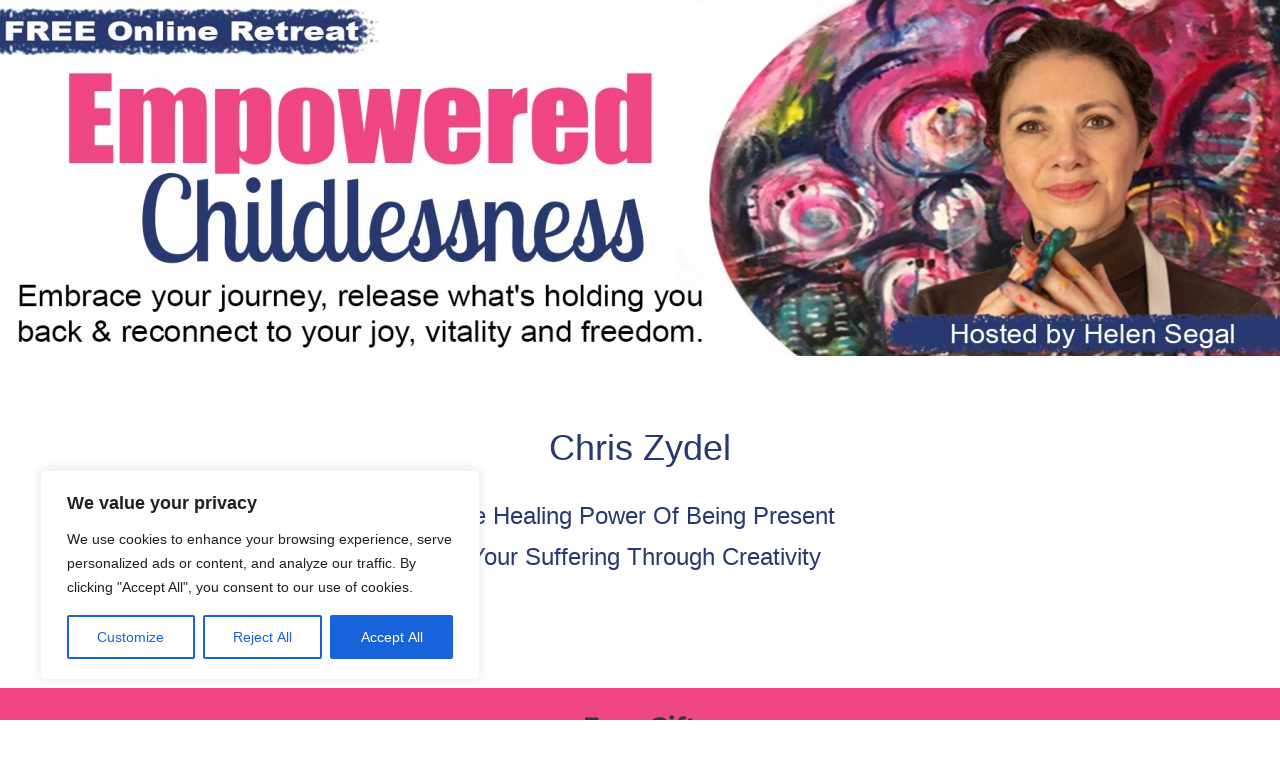

--- FILE ---
content_type: text/css
request_url: https://empoweredchildlessness.com/wp-content/uploads/wtfdivi/wp_head.css?1630941230
body_size: -197
content:
@media only screen and ( min-width:768px){#top-header .et-social-icons{float:right !important}#top-header #et-info{width:100%}}

--- FILE ---
content_type: text/css
request_url: https://empoweredchildlessness.com/wp-content/et-cache/212768/divi-dynamic-late.min.css
body_size: -175
content:
@font-face{font-family:ETmodules;font-display:block;src:url(//empoweredchildlessness.com/wp-content/themes/Divi/core/admin/fonts/modules/all/modules.eot);src:url(//empoweredchildlessness.com/wp-content/themes/Divi/core/admin/fonts/modules/all/modules.eot?#iefix) format("embedded-opentype"),url(//empoweredchildlessness.com/wp-content/themes/Divi/core/admin/fonts/modules/all/modules.woff) format("woff"),url(//empoweredchildlessness.com/wp-content/themes/Divi/core/admin/fonts/modules/all/modules.ttf) format("truetype"),url(//empoweredchildlessness.com/wp-content/themes/Divi/core/admin/fonts/modules/all/modules.svg#ETmodules) format("svg");font-weight:400;font-style:normal}

--- FILE ---
content_type: text/css
request_url: https://empoweredchildlessness.com/wp-content/themes/empowered-childlessness/divi-style.min.css
body_size: -223
content:
.et_bloom_form_header,.et_bloom_form_content,.et_bloom_form_container_wrapper{height:auto!important}

--- FILE ---
content_type: text/css
request_url: https://empoweredchildlessness.com/wp-content/et-cache/212768/et-divi-dynamic-212768-late.css
body_size: -175
content:
@font-face{font-family:ETmodules;font-display:block;src:url(//empoweredchildlessness.com/wp-content/themes/Divi/core/admin/fonts/modules/all/modules.eot);src:url(//empoweredchildlessness.com/wp-content/themes/Divi/core/admin/fonts/modules/all/modules.eot?#iefix) format("embedded-opentype"),url(//empoweredchildlessness.com/wp-content/themes/Divi/core/admin/fonts/modules/all/modules.woff) format("woff"),url(//empoweredchildlessness.com/wp-content/themes/Divi/core/admin/fonts/modules/all/modules.ttf) format("truetype"),url(//empoweredchildlessness.com/wp-content/themes/Divi/core/admin/fonts/modules/all/modules.svg#ETmodules) format("svg");font-weight:400;font-style:normal}

--- FILE ---
content_type: application/x-javascript
request_url: https://empoweredchildlessness.com/wp-content/uploads/siteground-optimizer-assets/learndash-front.min.js
body_size: 4945
content:
jQuery(function($){var hash=window.location.hash;learndashFocusModeSidebarAutoScroll();initLoginModal();if('#login'==hash){openLoginModal()}
if('undefined'!==typeof ldGetUrlVars().login){var loginStatus=ldGetUrlVars().login;if('failed'==loginStatus){openLoginModal()}}
if('undefined'!==typeof ldGetUrlVars()['ld-topic-page']){var topicPage=ldGetUrlVars()['ld-topic-page'];var topicIds=topicPage.split('-');var topicId=Object.values(topicIds)[0];var lesson=$('#ld-expand-'+topicId);var button=$(lesson).find('.ld-expand-button');ld_expand_element(button);$('html, body').animate({scrollTop:($(lesson).offset().top),},500)}
$('body').on('click','a[href="#login"]',function(e){e.preventDefault();openLoginModal()});$('body').on('click','.ld-modal-closer',function(e){e.preventDefault();closeLoginModal()});$('body').on('click','#ld-comments-post-button',function(e){$(this).addClass('ld-open');$('#ld-comments-form').removeClass('ld-collapsed');$('textarea#comment').focus()});$(document).on('keyup',function(e){if(27===e.keyCode){closeLoginModal()}});$('.learndash-wrapper').on('click','a.user_statistic',learndash_ld30_show_user_statistic);focusMobileCheck();$('body').on('click','.ld-focus-sidebar-trigger',function(e){if($('.ld-focus').hasClass('ld-focus-sidebar-collapsed')){openFocusSidebar()}else{closeFocusSidebar()}});$('body').on('click','.ld-mobile-nav a',function(e){e.preventDefault();if($('.ld-focus').hasClass('ld-focus-sidebar-collapsed')){openFocusSidebar()}else{closeFocusSidebar()}});$('.ld-js-register-account').on('click',function(e){e.preventDefault();$('.ld-login-modal-register .ld-modal-text').slideUp('slow');$('.ld-login-modal-register .ld-alert').slideUp('slow');$(this).slideUp('slow',function(){$('#ld-user-register').slideDown('slow')})});var windowWidth=$(window).width();$(window).on('orientationchange',function(){windowWidth=$(window).width()});$(window).on('resize',function(){if($(this).width()!==windowWidth&&1024>=$(this).width()){setTimeout(function(){focusMobileResizeCheck()},50)}});if($('.ld-course-status-content').length){var tallest=0;$('.ld-course-status-content').each(function(){if($(this).height()>tallest){tallest=$(this).height()}});$('.ld-course-status-content').height(tallest)}
function focusMobileCheck(){if(1024>$(window).width()){closeFocusSidebarPageLoad()}}
function focusMobileResizeCheck(){if(1024>$(window).width()&&!$('.ld-focus').hasClass('ld-focus-sidebar-collapsed')){closeFocusSidebar()}else if(1024<=$(window).width()&&$('.ld-focus').hasClass('ld-focus-sidebar-filtered')){closeFocusSidebar()}else if(1024<=$(window).width()&&!$('.ld-focus').hasClass('ld-focus-sidebar-filtered')&&$('.ld-focus').hasClass('ld-focus-sidebar-collapsed')){openFocusSidebar()}}
function focusMobileHandleOrientationChange(e){if(e.matches){if(1024<=$(window).width()&&!$('.ld-focus').hasClass('ld-focus-sidebar-filtered')&&$('.ld-focus').hasClass('ld-focus-sidebar-collapsed')){openFocusSidebar()}}}
window.matchMedia('(orientation: landscape)').addListener(focusMobileHandleOrientationChange);function closeFocusSidebarPageLoad(){$('.ld-focus').addClass('ld-focus-sidebar-collapsed');$('.ld-focus').removeClass('ld-focus-initial-transition');$('.ld-mobile-nav').removeClass('expanded');positionTooltips()}
function closeFocusSidebar(){$('.ld-focus').addClass('ld-focus-sidebar-collapsed');$('.ld-mobile-nav').removeClass('expanded');if($('.ld-focus-sidebar-trigger .ld-icon').hasClass('ld-icon-arrow-left')){$('.ld-focus-sidebar-trigger .ld-icon').removeClass('ld-icon-arrow-left');$('.ld-focus-sidebar-trigger .ld-icon').addClass('ld-icon-arrow-right')}else if($('.ld-focus-sidebar-trigger .ld-icon').hasClass('ld-icon-arrow-right')){$('.ld-focus-sidebar-trigger .ld-icon').removeClass('ld-icon-arrow-right');$('.ld-focus-sidebar-trigger .ld-icon').addClass('ld-icon-arrow-left')}
positionTooltips()}
function openFocusSidebar(){$('.ld-focus').removeClass('ld-focus-sidebar-collapsed');$('.ld-mobile-nav').addClass('expanded');if($('.ld-focus-sidebar-trigger .ld-icon').hasClass('ld-icon-arrow-left')){$('.ld-focus-sidebar-trigger .ld-icon').removeClass('ld-icon-arrow-left');$('.ld-focus-sidebar-trigger .ld-icon').addClass('ld-icon-arrow-right')}else if($('.ld-focus-sidebar-trigger .ld-icon').hasClass('ld-icon-arrow-right')){$('.ld-focus-sidebar-trigger .ld-icon').removeClass('ld-icon-arrow-right');$('.ld-focus-sidebar-trigger .ld-icon').addClass('ld-icon-arrow-left')}
positionTooltips()}
$('.ld-file-input').each(function(){var $input=$(this),$label=$input.next('label'),labelVal=$label.html();$input.on('change',function(e){var fileName='';if(this.files&&1<this.files.length){fileName=(this.getAttribute('data-multiple-caption')||'').replace('{count}',this.files.length)}else if(e.target.value){fileName=e.target.value.split('\\').pop()}
if(fileName){$label.find('span').html(fileName);$label.addClass('ld-file-selected');$('#uploadfile_btn').attr('disabled',!1)}else{$label.html(labelVal);$label.removeClass('ld-file-selected');$('#uploadfile_btn').attr('disabled',!0)}});$('#uploadfile_form').on('submit',function(){$label.removeClass('ld-file-selected');$('#uploadfile_btn').attr('disabled',!0)});$input.on('focus',function(){$input.addClass('has-focus')}).on('blur',function(){$input.removeClass('has-focus')})});$('body').on('click','.ld-expand-button',function(e){e.preventDefault();ld_expand_element($(this));positionTooltips()});$('body').on('click','.ld-search-prompt',function(e){e.preventDefault();$('#course_name_field').focus();ld_expand_element($(this))});function ld_expand_button_state(state,elm){var $expandText=($(elm)[0].hasAttribute('data-ld-expand-text'))?$(elm).attr('data-ld-expand-text'):'Expand';var $collapseText=($(elm)[0].hasAttribute('data-ld-collapse-text'))?$(elm).attr('data-ld-collapse-text'):'Collapse';if('collapse'==state){$(elm).removeClass('ld-expanded');if('false'!==$collapseText){$(elm).find('.ld-text').text($expandText)}}else{$(elm).addClass('ld-expanded');if('false'!==$collapseText){$(elm).find('.ld-text').text($collapseText)}}}
function ld_expand_element(elm,collapse){if(collapse===undefined){collapse=!1}
var elmParentWrapper=elm.parents('.ld-focus-sidebar');if(('undefined'===typeof elmParentWrapper)||(!elmParentWrapper.length)){var elmParentWrapper=elm.parents('.learndash-wrapper')}
if(('undefined'===typeof elmParentWrapper)||(!elmParentWrapper.length)){return}
var $expanded=$(elm).hasClass('ld-expanded');if($(elm)[0]&&$(elm)[0].hasAttribute('data-ld-expands')){var $expands=$(elm).attr('data-ld-expands');if(('undefined'===typeof $expands)||(!$expands.length)){return}
var $expandElm=$(elmParentWrapper).find('[data-ld-expand-id="'+$expands+'"]');if(('undefined'===typeof $expandElm)||(!$expandElm.length)){return}
var $expandsChild=$($expandElm).find('.ld-item-list-item-expanded');if($expandsChild.length){$expandElm=$expandsChild}
var totalHeight=0;$expandElm.find('> *').each(function(){totalHeight+=$(this).outerHeight()});$expandElm.attr('data-height',''+(totalHeight+50)+'');if($(elmParentWrapper).find('[data-ld-expand-id="'+$expands+'"]')[0].hasAttribute('data-ld-expand-list')){var $container=$(elmParentWrapper).find('[data-ld-expand-id="'+$expands+'"]');var innerButtons=$container.find('.ld-expand-button');if($expanded){ld_expand_button_state('collapse',elm);innerButtons.each(function(){ld_expand_element($(this),!0)})}else{ld_expand_button_state('expand',elm);innerButtons.each(function(){ld_expand_element($(this))})}}else if($(elmParentWrapper).find('[data-ld-expand-id="'+$expands+'"]').length){if($expanded||!0==collapse){ld_expand_singular_item(elm,$(elmParentWrapper).find('[data-ld-expand-id="'+$expands+'"]'),$expandElm)}else{ld_collapse_singular_item(elm,$(elmParentWrapper).find('[data-ld-expand-id="'+$expands+'"]'),$expandElm)}}else{console.log('LearnDash: No expandable content was found')}
positionTooltips()}}
function ld_expand_singular_item(elm,$containerElm,$expandElm){$containerElm.removeClass('ld-expanded');ld_expand_button_state('collapse',elm);$expandElm.css({'max-height':0,})}
function ld_collapse_singular_item(elm,$containerElm,$expandElm){$containerElm.addClass('ld-expanded');ld_expand_button_state('expand',elm);$expandElm.css({'max-height':$expandElm.data('height'),})}
$('body').on('click','.ld-closer',function(e){ld_expand_element($('.ld-search-prompt'),!0)});$('body').on('click','.ld-tabs-navigation .ld-tab',function(){var $tab=$('#'+$(this).attr('data-ld-tab'));if($tab.length){$('.ld-tabs-navigation .ld-tab.ld-active').removeClass('ld-active');$('.ld-tabs-navigation .ld-tab').removeAttr('aria-selected');$(this).addClass('ld-active');$(this).attr('aria-selected','true');$('.ld-tabs-content .ld-tab-content.ld-visible').removeClass('ld-visible');$tab.addClass('ld-visible')}
positionTooltips()});var $tooltips=$('*[data-ld-tooltip]');initTooltips();function initTooltips(){if($('#learndash-tooltips').length){$('#learndash-tooltips').remove();$tooltips=$('*[data-ld-tooltip]')}
if($tooltips.length){$('body').prepend('<div id="learndash-tooltips"></div>');var $ctr=1;$tooltips.each(function(){var anchor=$(this);if(anchor.hasClass('ld-item-list-item')){anchor=anchor.find('.ld-item-title')}
if(("undefined"!==typeof anchor)&&($(anchor).hasClass('ld-status-waiting'))){$(anchor).on('click',function(e){e.preventDefault();return!1});var parent_anchor=$(anchor).parents('a');if("undefined"!==typeof parent_anchor){$(parent_anchor).on('click',function(e){e.preventDefault();return!1})}}
var elementOffsets={top:anchor.offset().top,left:anchor.offset().left+(anchor.outerWidth()/2),};var $content=$(this).attr('data-ld-tooltip');var $rel_id=Math.floor((Math.random()*99999));var $tooltip='<span id="ld-tooltip-'+$rel_id+'" class="ld-tooltip">'+$content+'</span>';$(this).attr('data-ld-tooltip-id',$rel_id);$('#learndash-tooltips').append($tooltip);$ctr++;var $tooltip=$('#ld-tooltip-'+$rel_id);$(this).on('mouseenter',function(){$tooltip.addClass('ld-visible')}).on('mouseleave',function(){$tooltip.removeClass('ld-visible')})});$(window).on('resize',function(){positionTooltips()});$(window).add('.ld-focus-sidebar-wrapper').on('scroll',function(){$('.ld-visible.ld-tooltip').removeClass('ld-visible');positionTooltips()});positionTooltips()}}
function initLoginModal(){var modal_wrapper=$('.learndash-wrapper-login-modal');if(('undefined'!==typeof modal_wrapper)&&(modal_wrapper.length)){$(modal_wrapper).prependTo('body')}}
function openLoginModal(){var modal_wrapper=$('.learndash-wrapper-login-modal');if(('undefined'!==typeof modal_wrapper)&&(modal_wrapper.length)){$(modal_wrapper).addClass('ld-modal-open');$(modal_wrapper).removeClass('ld-modal-closed');$('html, body').animate({scrollTop:$('.ld-modal',modal_wrapper).offset().top,},50)}}
function closeLoginModal(){var modal_wrapper=$('.learndash-wrapper-login-modal');if(('undefined'!==typeof modal_wrapper)&&(modal_wrapper.length)){$(modal_wrapper).removeClass('ld-modal-open');$(modal_wrapper).addClass('ld-modal-closed')}}
function positionTooltips(){if('undefined'!==typeof $tooltips){setTimeout(function(){$tooltips.each(function(){var anchor=$(this);var $rel_id=anchor.attr('data-ld-tooltip-id');$tooltip=$('#ld-tooltip-'+$rel_id);if(anchor.hasClass('ld-item-list-item')){anchor=anchor.find('.ld-status-icon')}
var parent_focus=jQuery(anchor).parents('.ld-focus-sidebar');var left_post=anchor.offset().left+(anchor.outerWidth()+10);if(parent_focus.length){left_post=anchor.offset().left+(anchor.outerWidth()-18)}
var focusModeMainContentHeight=$('.ld-focus-main').height();var focusModeCurrentTooltipHeight=anchor.offset().top+ -3;if(!focusModeMainContentHeight){var anchorTop=anchor.offset().top+ -3;var anchorLeft=anchor.offset().left}else{anchorTop=focusModeCurrentTooltipHeight<focusModeMainContentHeight?focusModeCurrentTooltipHeight:focusModeMainContentHeight;anchorLeft=left_post}
$tooltip.css({top:anchorTop,left:anchorLeft,'margin-left':0,'margin-right':0,}).removeClass('ld-shifted-left ld-shifted-right');if($tooltip.offset().left<=0){$tooltip.css({'margin-left':Math.abs($tooltip.offset().left)}).addClass('ld-shifted-left')}
var $tooltipRight=$(window).width()-($tooltip.offset().left+$tooltip.outerWidth());if(0>=$tooltipRight&&360<$(window).width()){$tooltip.css({'margin-right':Math.abs($tooltipRight)}).addClass('ld-shifted-right')}})},500)}}
$('body').on('click','#ld-profile .ld-reset-button',function(e){e.preventDefault();$('#ld-profile #course_name_field').val('');var searchVars={shortcode_instance:$('#ld-profile').data('shortcode_instance'),};searchVars['ld-profile-search']=$(this).parents('.ld-item-search-wrapper').find('#course_name_field').val();searchVars['ld-profile-search-nonce']=$(this).parents('.ld-item-search-wrapper').find('form.ld-item-search-fields').data('nonce');$('#ld-profile #ld-main-course-list').addClass('ld-loading');$.ajax({type:'GET',url:ldVars.ajaxurl+'?action=ld30_ajax_profile_search',data:searchVars,success:function(response){if('undefined'!==typeof response.data.markup){$('#ld-profile').html(response.data.markup);ld_expand_element('#ld-profile .ld-search-prompt',!1)}},})});$('body').on('submit','.ld-item-search-fields',function(e){e.preventDefault();var searchVars={shortcode_instance:$('#ld-profile').data('shortcode_instance'),};searchVars['ld-profile-search']=$(this).parents('.ld-item-search-wrapper').find('#course_name_field').val();searchVars['ld-profile-search-nonce']=$(this).parents('.ld-item-search-wrapper').find('form.ld-item-search-fields').data('nonce');$('#ld-profile #ld-main-course-list').addClass('ld-loading');$.ajax({type:'GET',url:ldVars.ajaxurl+'?action=ld30_ajax_profile_search',data:searchVars,success:function(response){if('undefined'!==typeof response.data.markup){$('#ld-profile').html(response.data.markup);ld_expand_element('#ld-profile .ld-search-prompt',!1)}},})});$('body').on('click','.ld-pagination a',function(e){e.preventDefault();var linkVars={};var parentVars={};$(this).attr('href').replace(/[?&]+([^=&]+)=([^&]*)/gi,function(m,key,value){linkVars[key]=value});linkVars.pager_nonce=$(this).parents('.ld-pagination').data('pager-nonce');linkVars.pager_results=$(this).parents('.ld-pagination').data('pager-results');linkVars.context=$(this).data('context');console.log('linkVars[%o]',linkVars);parentVars.currentTarget=e.currentTarget;if('profile'!=linkVars.context){linkVars.lesson_id=$(this).data('lesson_id');linkVars.course_id=$(this).data('course_id');if($('.ld-course-nav-'+linkVars.course_id).length){linkVars.widget_instance=$('.ld-course-nav-'+linkVars.course_id).data('widget_instance')}}
if('course_topics'==linkVars.context){$('#ld-topic-list-'+linkVars.lesson_id).addClass('ld-loading');$('#ld-nav-content-list-'+linkVars.lesson_id).addClass('ld-loading')}
if('course_content_shortcode'==linkVars.context){parentVars.parent_container=$(parentVars.currentTarget).closest('.ld-course-content-'+linkVars.course_id);if(('undefined'!==typeof parentVars.parent_container)&&(parentVars.parent_container.length)){$(parentVars.parent_container).addClass('ld-loading');linkVars.shortcode_instance=$(parentVars.parent_container).data('shortcode_instance')}else{$('.ld-course-content-'+linkVars.course_id).addClass('ld-loading');linkVars.shortcode_instance=$('.ld-course-content-'+linkVars.course_id).data('shortcode_instance')}}else if('course_lessons'==linkVars.context){var parent_container;if(('undefined'===typeof parentVars.parent_container)||(!parentVars.parent_container.length)){parent_container=$(parentVars.currentTarget).parents('.ld-lesson-navigation');if(('undefined'!==typeof parent_container)&&(parent_container.length)){parentVars.context_sub='course_navigation_widget';parentVars.parent_container=$(parentVars.currentTarget).parents('#ld-lesson-list-'+linkVars.course_id)}}
if(('undefined'===typeof parentVars.parent_container)||(!parentVars.parent_container.length)){parent_container=$(parentVars.currentTarget).parents('.ld-focus-sidebar-wrapper');if(('undefined'!==typeof parent_container)&&(parent_container.length)){parentVars.context_sub='focus_mode_sidebar';parentVars.parent_container=$(parentVars.currentTarget).parents('#ld-lesson-list-'+linkVars.course_id)}}
if(('undefined'===typeof parentVars.parent_container)||(!parentVars.parent_container.length)){parentVars.parent_container=$(parentVars.currentTarget).closest('#ld-item-list-'+linkVars.course_id,'#ld-lesson-list-'+linkVars.course_id)}
if(('undefined'!==typeof parentVars.parent_container)&&(parentVars.parent_container.length)){$(parentVars.parent_container).addClass('ld-loading')}else{$('#ld-item-list-'+linkVars.course_id).addClass('ld-loading');$('#ld-lesson-list-'+linkVars.course_id).addClass('ld-loading')}}
if('profile'==linkVars.context){$('#ld-profile #ld-main-course-list').addClass('ld-loading');linkVars.shortcode_instance=$('#ld-profile').data('shortcode_instance')}
if('profile_quizzes'==linkVars.context){$('#ld-course-list-item-'+linkVars.pager_results.quiz_course_id+' .ld-item-contents').addClass('ld-loading')}
if('course_info_courses'==linkVars.context){$('.ld-user-status').addClass('ld-loading');linkVars.shortcode_instance=$('.ld-user-status').data('shortcode-atts')}
if('group_courses'==linkVars.context){linkVars.group_id=$(this).data('group_id');if('undefined'!==typeof linkVars.group_id){parent_container=$(parentVars.currentTarget).parents('.ld-group-courses-'+linkVars.group_id);if(('undefined'!==typeof parent_container)&&(parent_container.length)){$(parent_container).addClass('ld-loading');parentVars.parent_container=parent_container}}}
$.ajax({type:'GET',url:ldVars.ajaxurl+'?action=ld30_ajax_pager',data:linkVars,success:function(response){if('course_topics'==linkVars.context){if($('#ld-topic-list-'+linkVars.lesson_id).length){if('undefined'!==typeof response.data.topics){$('#ld-topic-list-'+linkVars.lesson_id).html(response.data.topics)}
if('undefined'!==typeof response.data.pager){$('#ld-expand-'+linkVars.lesson_id).find('.ld-table-list-footer').html(response.data.pager)}
learndashSetMaxHeight($('.ld-lesson-item-'+linkVars.lesson_id).find('.ld-item-list-item-expanded'));$('#ld-topic-list-'+linkVars.lesson_id).removeClass('ld-loading')}
if($('#ld-nav-content-list-'+linkVars.lesson_id).length){if('undefined'!==typeof response.data.nav_topics){$('#ld-nav-content-list-'+linkVars.lesson_id).find('.ld-table-list-items').html(response.data.topics)}
if('undefined'!==typeof response.data.pager){$('#ld-nav-content-list-'+linkVars.lesson_id).find('.ld-table-list-footer').html(response.data.pager)}
$('#ld-nav-content-list-'+linkVars.lesson_id).removeClass('ld-loading')}}
if('course_content_shortcode'==linkVars.context){if('undefined'!==typeof response.data.markup){if(('undefined'!==typeof parentVars.parent_container)&&(parentVars.parent_container.length)){$(parentVars.parent_container).replaceWith(response.data.markup)}else{$('#learndash_post_'+linkVars.course_id).replaceWith(response.data.markup)}}}else if('course_lessons'==linkVars.context){if(('undefined'!==typeof parentVars.parent_container)&&(parentVars.parent_container.length)){if('course_navigation_widget'==parentVars.context_sub){if('undefined'!==typeof response.data.nav_lessons){$(parentVars.parent_container).html(response.data.nav_lessons).removeClass('ld-loading')}}else if('focus_mode_sidebar'==parentVars.context_sub){if('undefined'!==typeof response.data.nav_lessons){$(parentVars.parent_container).html(response.data.nav_lessons).removeClass('ld-loading')}}else if('undefined'!==typeof response.data.lessons){$(parentVars.parent_container).html(response.data.lessons).removeClass('ld-loading')}}else{if($('#ld-item-list-'+linkVars.course_id).length){if('undefined'!==typeof response.data.lessons){$('#ld-item-list-'+linkVars.course_id).html(response.data.lessons).removeClass('ld-loading')}}
if($('#ld-lesson-list-'+linkVars.course_id).length){if('undefined'!==typeof response.data.nav_lessons){$('#ld-lesson-list-'+linkVars.course_id).html(response.data.nav_lessons).removeClass('ld-loading')}}}}
if('group_courses'==linkVars.context){if(('undefined'!==typeof parentVars.parent_container)&&(parentVars.parent_container.length)){if('undefined'!==typeof response.data.markup){$(parentVars.parent_container).html(response.data.markup).removeClass('ld-loading')}}}
if('profile'==linkVars.context){if('undefined'!==typeof response.data.markup){$('#ld-profile').html(response.data.markup)}}
if('profile_quizzes'==linkVars.context){if('undefined'!==typeof response.data.markup){$('#ld-course-list-item-'+linkVars.pager_results.quiz_course_id+' .ld-item-list-item-expanded .ld-item-contents').replaceWith(response.data.markup);$('#ld-course-list-item-'+linkVars.pager_results.quiz_course_id).get(0).scrollIntoView({behavior:'smooth'})}}
if('course_info_courses'==linkVars.context){if('undefined'!==typeof response.data.markup){$('.ld-user-status').replaceWith(response.data.markup)}}
$('body').trigger('ld_has_paginated');initTooltips()},})});if($('#learndash_timer').length){var timer_el=jQuery('#learndash_timer');var timer_seconds=timer_el.attr('data-timer-seconds');var timer_button_el=jQuery(timer_el.attr('data-button'));var cookie_key=timer_el.attr('data-cookie-key');if('undefined'!==typeof cookie_key){var cookie_name='learndash_timer_cookie_'+cookie_key}else{var cookie_name='learndash_timer_cookie'}
cookie_timer_seconds=jQuery.cookie(cookie_name);if('undefined'!==typeof cookie_timer_seconds){timer_seconds=parseInt(cookie_timer_seconds)}
if(0==timer_seconds){$(timer_el).hide()}
$(timer_button_el).on('learndash-time-finished',function(){$(timer_el).hide()})}
$(document).on('learndash_video_disable_assets',function(event,status){if('undefined'===typeof learndash_video_data){return!1}
if('BEFORE'==learndash_video_data.videos_shown){if(!0==status){$('.ld-lesson-topic-list').hide();$('.ld-lesson-navigation').find('#ld-nav-content-list-'+ldVars.postID).addClass('user_has_no_access');$('.ld-quiz-list').hide()}else{$('.ld-lesson-topic-list').slideDown();$('.ld-quiz-list').slideDown();$('.ld-lesson-navigation').find('#ld-nav-content-list-'+ldVars.postID).removeClass('user_has_no_access')}}});$('.learndash-wrapper').on('click','.wpProQuiz_questionListItem input[type="radio"]',function(e){$(this).parents('.wpProQuiz_questionList').find('label').removeClass('is-selected');$(this).parents('label').addClass('is-selected')});$('.learndash-wrapper').on('click','.wpProQuiz_questionListItem input[type="checkbox"]',function(e){if(jQuery(e.currentTarget).is(':checked')){$(this).parents('label').addClass('is-selected')}else{$(this).parents('label').removeClass('is-selected')}});function learndash_ld30_show_user_statistic(e){e.preventDefault();var refId=jQuery(this).data('ref-id');var quizId=jQuery(this).data('quiz-id');var userId=jQuery(this).data('user-id');var statistic_nonce=jQuery(this).data('statistic-nonce');var post_data={action:'wp_pro_quiz_admin_ajax_statistic_load_user',func:'statisticLoadUser',data:{quizId:quizId,userId:userId,refId:refId,statistic_nonce:statistic_nonce,avg:0,},};jQuery('#wpProQuiz_user_overlay, #wpProQuiz_loadUserData').show();var content=jQuery('#wpProQuiz_user_content').hide();jQuery.ajax({type:'POST',url:ldVars.ajaxurl,dataType:'json',cache:!1,data:post_data,error:function(jqXHR,textStatus,errorThrown){},success:function(reply_data){if('undefined'!==typeof reply_data.html){content.html(reply_data.html);jQuery('#wpProQuiz_user_content').show();jQuery('body').trigger('learndash-statistics-contentchanged');jQuery('#wpProQuiz_loadUserData').hide();content.find('.statistic_data').on('click',function(){jQuery(this).parents('tr').next().toggle('fast');return!1})}},});jQuery('#wpProQuiz_overlay_close').on('click',function(){jQuery('#wpProQuiz_user_overlay').hide()})}
function learndashSetMaxHeight(elm){var totalHeight=0;elm.find('> *').each(function(){totalHeight+=$(this).outerHeight()});elm.attr('data-height',''+(totalHeight+50)+'');elm.css({'max-height':totalHeight+50,})}
function learndashFocusModeSidebarAutoScroll(){if(jQuery('.learndash-wrapper .ld-focus').length){var sidebar_wrapper=jQuery('.learndash-wrapper .ld-focus .ld-focus-sidebar-wrapper');var sidebar_curent_topic=jQuery('.learndash-wrapper .ld-focus .ld-focus-sidebar-wrapper .ld-is-current-item');if(('undefined'!==typeof sidebar_curent_topic)&&(sidebar_curent_topic.length)){var sidebar_scrollTo=sidebar_curent_topic}else{var sidebar_curent_lesson=jQuery('.learndash-wrapper .ld-focus .ld-focus-sidebar-wrapper .ld-is-current-lesson');if(('undefined'!==typeof sidebar_curent_lesson)&&(sidebar_curent_lesson.length)){var sidebar_scrollTo=sidebar_curent_lesson}}
if(('undefined'!==typeof sidebar_scrollTo)&&(sidebar_scrollTo.length)){var offset_top=0;if(jQuery('.learndash-wrapper .ld-focus .ld-focus-header').length){var logo_height=jQuery('.learndash-wrapper .ld-focus .ld-focus-header').height();offset_top+=logo_height}
if(jQuery('.learndash-wrapper .ld-focus .ld-focus-sidebar .ld-course-navigation-heading').length){var heading_height=jQuery('.learndash-wrapper .ld-focus .ld-focus-sidebar .ld-course-navigation-heading').height();offset_top+=heading_height}
if(jQuery('.learndash-wrapper .ld-focus .ld-focus-sidebar .ld-focus-sidebar-wrapper').length){var container_height=jQuery('.learndash-wrapper .ld-focus .ld-focus-sidebar .ld-focus-sidebar-wrapper').height();offset_top+=container_height}
var current_item_height=jQuery(sidebar_scrollTo).height();offset_top-=current_item_height;sidebar_wrapper.animate({scrollTop:sidebar_scrollTo.offset().top-offset_top,},1000)}}}
function update_payment_forms(data){$('#total-row').attr('data-total',data.total.value)
$('form[name="buynow"] input[name="amount"]').val(data.total.value);$('form.learndash-stripe-checkout input[name="stripe_price"]').val(data.total.stripe_value);const stripe_course_id=$('.learndash-stripe-checkout input[name="stripe_course_id"]').val();if(stripe_course_id){LD_Cookies.remove('ld_stripe_session_id_'+stripe_course_id);LD_Cookies.remove('ld_stripe_connect_session_id_'+stripe_course_id)}
if(typeof ld_init_stripe_legacy==="function"){ld_init_stripe_legacy()}}
$('.btn-join').on('click',function(e){const total=parseFloat($('#total-row').attr('data-total'));if(0===total){$.ajax({type:'POST',url:ldVars.ajaxurl,dataType:'json',cache:!1,data:{action:'learndash_enroll_with_zero_price',nonce:$('#apply-coupon-form').data('nonce'),post_id:$('#apply-coupon-form').data('post-id'),},success:function(response){if(response.success){window.location.replace(response.data.redirect_url)}else{alert(response.data.message)}},});e.preventDefault();return!1}});$('#apply-coupon-form').on('submit',function(e){e.preventDefault();$.ajax({type:'POST',url:ldVars.ajaxurl,dataType:'json',cache:!1,data:{action:'learndash_apply_coupon',nonce:$(this).data('nonce'),coupon_code:$(this).find('#coupon-field').val(),post_id:$(this).data('post-id'),},success:function(response){$('#coupon-alerts .coupon-alert').hide();let $alert=$('#coupon-alerts').find(response.success?'.coupon-alert-success':'.coupon-alert-warning');let $coupon_row=$('#coupon-row');if(response.success){$coupon_row.find('.purchase-label > span').html(response.data.coupon_code);$coupon_row.find('.purchase-value span').html(response.data.discount);$coupon_row.css('display','flex').hide().fadeIn();$('#total-row .purchase-value').html(response.data.total.formatted);$('#totals').show();update_payment_forms(response.data)}
$alert.find('.ld-alert-messages').html(response.data.message);$alert.fadeIn()},})});$('#remove-coupon-form').on('submit',function(e){e.preventDefault();$.ajax({type:'POST',url:ldVars.ajaxurl,dataType:'json',cache:!1,data:{action:'learndash_remove_coupon',nonce:$(this).data('nonce'),post_id:$(this).data('post-id'),},success:function(response){$('#coupon-alerts .coupon-alert').hide();let $alert=$('#coupon-alerts').find(response.success?'.coupon-alert-success':'.coupon-alert-warning');if(response.success){$('#coupon-row').hide();$('#coupon-field').val('');$('#price-row .purchase-value').html(response.data.total.formatted);$('#subtotal-row .purchase-value').html(response.data.total.formatted);$('#total-row .purchase-value').html(response.data.total.formatted);$('#totals').hide();update_payment_forms(response.data)}
$alert.find('.ld-alert-messages').html(response.data.message);$alert.fadeIn()},})})});function ldGetUrlVars(){var vars={};var parts=window.location.href.replace(/[?&]+([^=&]+)=([^&]*)/gi,function(m,key,value){vars[key]=value});return vars}

--- FILE ---
content_type: application/x-javascript
request_url: https://empoweredchildlessness.com/wp-content/uploads/siteground-optimizer-assets/et-builder-sfwd-lms-compat-scripts.min.js
body_size: -202
content:
jQuery(function($){$('.learndash-wrapper .ld-focus header.et-l.et-l--header, .learndash-wrapper .ld-focus footer.et-l.et-l--footer').css({'display':'none',})})